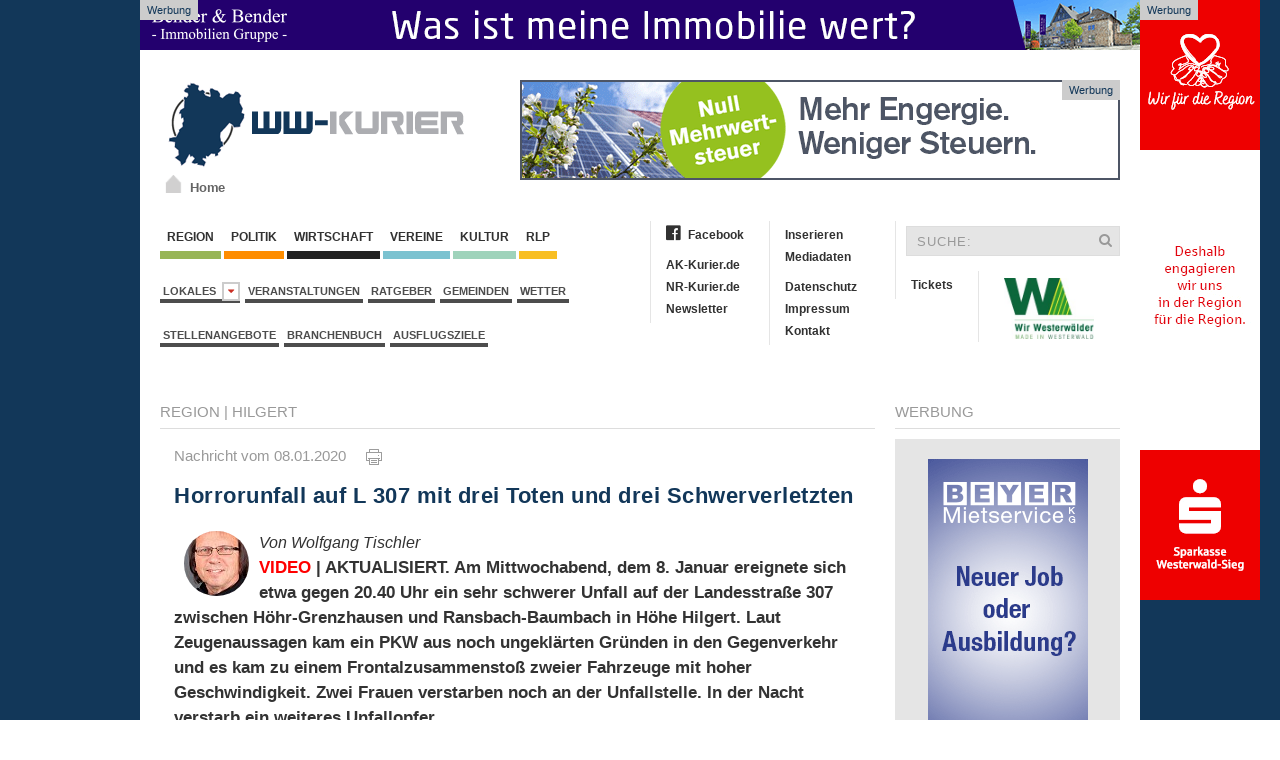

--- FILE ---
content_type: text/html; charset=iso-8859-1
request_url: https://www.ww-kurier.de/artikel/86545-horrorunfall-auf-l-307-mit-drei-toten-und-drei-schwerverletzten%3E
body_size: 13735
content:

<!DOCTYPE html>
<html>
<head>
	<base href="https://www.ww-kurier.de/">

<link rel="canonical" href="https://www.ww-kurier.de/artikel/86545-horrorunfall-auf-l-307-mit-drei-toten-und-drei-schwerverletzten">

<meta property="og:url" content="https://www.ww-kurier.de/artikel/86545-horrorunfall-auf-l-307-mit-drei-toten-und-drei-schwerverletzten" />	

<meta property="article:publisher" content="https://www.facebook.com/wwkurier"/>

<meta name="twitter:card" content="summary">
<meta name="twitter:site" content="@wwkurier">
<meta name="twitter:creator" content="@wwkurier">
<meta name="twitter:domain" content="www.ww-kurier.de">
		



	
	<link title="WW-Kurier" rel="SHORTCUT ICON" href="favicon.ico">
	<meta charset="iso-8859-1">
<meta name="description" content="AKTUALISIERT. Am Mittwochabend, dem 8. Januar ereignete sich etwa gegen 20.40 Uhr ein sehr schwerer Unfall auf der Landesstra&szlig;e 307 zwischen H&ouml;hr-Grenzhausen und Ransbach-Baumbach in H&ouml;he Hilgert. Laut Zeugenaussagen kam ein PKW aus noch ungekl&auml;rten Gr&uuml;nden in den Gegenverkehr und es kam zu einem Frontalzusammensto&szlig; zweier Fahrzeuge mit hoher Geschwindigkeit. Zwei Frauen verstarben noch an der Unfallstelle. In der Nacht verstarb ein weiteres Unfallopfer.">
	<meta name="keywords" content="Westerwaldkreis, WW Kurier, Internetzeitung, News, Region, Nachrichten, Aktuell">
	<meta name="Content-Language" content="de">
	<meta name="publisher" content="RS-RegioMediaServices Ltd. & Co. KG">
	<meta name="copyright" content="RS-RegioMediaServices Ltd. & Co. KG">
	<meta name="robots" content="index,follow">
	<meta name="robots" content="max-snippet:-1, max-image-preview:large, max-video-preview:-1">
	<title>Horrorunfall auf L 307 mit drei Toten und drei Schwerverletzten | WW-Kurier.de</title>
	<meta property="og:title" content="Horrorunfall auf L 307 mit drei Toten und drei Schwerverletzten"/>
	<meta property="og:description" content="AKTUALISIERT. Am Mittwochabend, dem 8. Januar ereignete sich etwa gegen 20.40 Uhr ein sehr schwerer Unfall auf der Landesstra&szlig;e 307 zwischen H&ouml;hr-Grenzhausen und Ransbach-Baumbach in H&ouml;he Hilgert. Laut Zeugenaussagen kam ein PKW aus noch ungekl&auml;rten Gr&uuml;nden in den Gegenverkehr und es kam zu einem Frontalzusammensto&szlig; zweier Fahrzeuge mit hoher Geschwindigkeit. Zwei Frauen verstarben noch an der Unfallstelle. In der Nacht verstarb ein weiteres Unfallopfer."/>
	<meta property="article:published_time" content="2020-01-08T22:49:21+01:00"/>
	<meta property="article:modified_time" content="2020-01-09T07:33:50+01:00"/>	
	<meta property="og:type" content="article"/>
        <meta property="fb:app_id" content="116757981691536"/>
	
<meta name="twitter:title" content="Horrorunfall auf L 307 mit drei Toten und drei Schwerverletzten"/>
<meta name="twitter:description" content="AKTUALISIERT. Am Mittwochabend, dem 8. Januar ereignete sich etwa gegen 20.40 Uhr ein sehr schwerer Unfall auf der Landesstra&szlig;e 307 zwischen H&ouml;hr-Grenzhausen und Ransbach-Baumbach in H&ouml;he Hilgert. Laut Zeugenaussagen kam ein PKW aus noch ungekl&auml;rten Gr&uuml;nden in den Gegenverkehr und es kam zu einem Frontalzusammensto&szlig; zweier Fahrzeuge mit hoher Geschwindigkeit. Zwei Frauen verstarben noch an der Unfallstelle. In der Nacht verstarb ein weiteres Unfallopfer."/>

	
<meta property="og:image" content="https://www.ak-kurier.de/akkurier/www/upload/unfDSC05528.JPG"/>
<meta property="og:image:width" content="850"/>
<meta property="og:image:height" content="478"/>
<meta name="twitter:image" content="https://www.ak-kurier.de/akkurier/www/upload/unfDSC05528.JPG" />
<link rel="preload" as="image" href="https://www.ak-kurier.de/akkurier/www/thumb/thumb_359/unfDSC05528.JPG">


		<link href="css/screen.css" media="screen, projection" rel="stylesheet" type="text/css" />
		<script src="js/jquery-2.1.4.min.js" async></script>
		<script src="js/uikit.min.js" async></script>
		<script src="js/lazysizes.min.js" async></script>
		<script language="JavaScript" type="text/javascript" src="js/akkurier.js" async></script>
		<link href="css/font-awesome.css" rel="stylesheet" >

	<link rel="alternate" type="application/rss+xml" title="RSS" href="https://www.ww-kurier.de/rss.php"> 
	<script language="JavaScript">

	var aryPictures = new Array();



	
				var aryImgTmp = new Image(); aryImgTmp.src = "https://www.ak-kurier.de/akkurier/www/upload/wbfruehbhag14126v2.gif";

				aryPictures[0] = new Array(aryImgTmp, "inc/inc_link.php?id=1654", 12000);

				
				var aryImgTmp = new Image(); aryImgTmp.src = "https://www.ak-kurier.de/akkurier/www/upload/mankbanner31221.jpg";

				aryPictures[1] = new Array(aryImgTmp, "inc/inc_link.php?id=2126", 15000);

				
				var aryImgTmp = new Image(); aryImgTmp.src = "https://www.ak-kurier.de/akkurier/www/upload/bhbanner8126.gif";

				aryPictures[2] = new Array(aryImgTmp, "inc/inc_link.php?id=2657", 12000);

				
				var aryImgTmp = new Image(); aryImgTmp.src = "https://www.ak-kurier.de/akkurier/www/upload/spkwws11125bn.gif";

				aryPictures[3] = new Array(aryImgTmp, "inc/inc_link.php?id=1063", 12000);

				
				var aryImgTmp = new Image(); aryImgTmp.src = "https://www.ak-kurier.de/akkurier/www/upload/bannerhbb231025.jpg";

				aryPictures[4] = new Array(aryImgTmp, "inc/inc_link.php?id=2948", 14000);

				


	intNmb = -1;

	var bolOpera = false;

	if (navigator.userAgent.indexOf('Opera') != -1)

		bolOpera = true;

		

	function RotateAd()

	{

		

  		intNmb = intNmb+1;

		if (intNmb == aryPictures.length)

  		{

   			intNmb = 0;

  		}

		document.images.banner.src=aryPictures[intNmb][0].src;

		if (aryPictures.length > 1)

			window.setTimeout("RotateAd()",aryPictures[intNmb][2]);

 	}

	

	function OpenAd()

	{

		if (document.images)

	    	top.location.href = aryPictures[intNmb][1];

	}

</script>

    

	<script language="JavaScript">

	var arySky = new Array();



	
				var arySkyTmp = new Image(); arySkyTmp.src = "https://www.ak-kurier.de/akkurier/www/upload/bhbejsky7225.gif";

				arySky[0] = new Array(arySkyTmp, "inc/inc_link.php?id=1567", 8000);

				
				var arySkyTmp = new Image(); arySkyTmp.src = "https://www.ak-kurier.de/akkurier/www/upload/spkwws11125sky.gif";

				arySky[1] = new Array(arySkyTmp, "inc/inc_link.php?id=3216", 10000);

				


	intNmb = -1;

	var bolOpera = false;

	if (navigator.userAgent.indexOf('Opera') != -1)

		bolOpera = true;

		

	function RotateSky()

	{

		

  		intNmb2 = intNmb+1;

		if (intNmb2 == arySky.length)

  		{

   			intNmb2 = 0;

  		}

		document.images.sky.src=arySky[intNmb2][0].src;

		if (arySky.length > 1)

			window.setTimeout("RotateSky()",arySky[intNmb2][2]);

 	}

	

	function OpenSky()

	{

		if (document.images)

	    	top.location.href = arySky[intNmb2][1];

	}

</script>

		  




<script async class="cmplazyload" data-cmp-vendor="s26" data-cmp-src="https://www.googletagmanager.com/gtag/js?id=UA-10479221-3"></script>
<script>
  window.dataLayer = window.dataLayer || [];
  function gtag(){dataLayer.push(arguments);}
  gtag('js', new Date());

  gtag('config', 'UA-10479221-3', {
	'linker': {
		 'domains': ['www.ak-kurier.de', 'www.ww-kurier.de', 'www.nr-kurier.de']
  },
	'custom_map': {
		'dimension1': 'portal',
		'dimension2': 'rubrik',
		'dimension3': 'lokalausgabe',
		'dimension4': 'ort',
		'dimension5': 'thema',
		'dimension6': 'typ',
		'dimension7': 'vgwort'
  },
  'page_title' : 'Horrorunfall auf L 307 mit drei Toten und drei Schwerverletzten',
  'page_path': '/artikel/86545-horrorunfall-auf-l-307-mit-drei-toten-und-drei-schwerverletzten%3E',
  'dimension1': 'WW-Kurier',
  'dimension2': 'Region',
  'dimension3': 'Verbandsgemeinde Höhr-Grenzhausen',
  'dimension4': 'Hilgert',
  'dimension5': 'Blaulicht, ',
  'dimension6': 'Artikel',
  'dimension7': 'ac690091d68d45e3b2e1bfcec86c34c0' 
  }
  );
</script>

<script type="text/plain" class="cmplazyload" data-cmp-vendor="s26">

  var _gaq = _gaq || [];
  _gaq.push(['_setAccount', 'UA-10479221-2']);
  _gaq.push(['_setDomainName', 'ww-kurier.de']);
  _gaq.push(['_setAllowLinker', true]);
  _gaq.push(['_gat._anonymizeIp']);  
  _gaq.push(['_trackPageview']);

  (function() {
    var ga = document.createElement('script'); ga.type = 'text/javascript'; ga.async = true;
    ga.src = ('https:' == document.location.protocol ? 'https://ssl' : 'http://www') + '.google-analytics.com/ga.js';
    var s = document.getElementsByTagName('script')[0]; s.parentNode.insertBefore(ga, s);
  })();

</script>


<script type="text/plain" class="cmplazyload" data-cmp-vendor="s98" data-cmp-ab="1" async defer>
  window._taboola = window._taboola || [];
  _taboola.push({article:'auto'});
  !function (e, f, u, i) {
    if (!document.getElementById(i)){
      e.async = 1;
      e.src = u;
      e.id = i;
      f.parentNode.insertBefore(e, f);
    }
  }(document.createElement('script'),
  document.getElementsByTagName('script')[0],
  '//cdn.taboola.com/libtrc/mvvmedienverlagwesterwald-sieg/loader.js',
  'tb_loader_script');
  if(window.performance && typeof window.performance.mark == 'function')
    {window.performance.mark('tbl_ic');}
</script> 


<script type="text/plain" class="cmplazyload" data-cmp-vendor="371" data-cmp-ab="1" async defer>
(function() {
var s = document.createElement('script');
s.type = 'text/javascript';
s.async = true;
s.src = 'https://d.nativendo.de/cds/delivery/init';
var sc = document.getElementsByTagName('script')[0];
sc.parentNode.insertBefore(s, sc);
})();
</script>



</head>

	
<body onLoad="RotateAd();RotateSky();">
		
<script>if(!"gdprAppliesGlobally" in window){window.gdprAppliesGlobally=true}if(!("cmp_id" in window)||window.cmp_id<1){window.cmp_id=0}if(!("cmp_cdid" in window)){window.cmp_cdid="e3c9bcc607d9"}if(!("cmp_params" in window)){window.cmp_params=""}if(!("cmp_host" in window)){window.cmp_host="c.delivery.consentmanager.net"}if(!("cmp_cdn" in window)){window.cmp_cdn="cdn.consentmanager.net"}if(!("cmp_proto" in window)){window.cmp_proto="https:"}if(!("cmp_codesrc" in window)){window.cmp_codesrc="1"}window.cmp_getsupportedLangs=function(){var b=["DE","EN","FR","IT","NO","DA","FI","ES","PT","RO","BG","ET","EL","GA","HR","LV","LT","MT","NL","PL","SV","SK","SL","CS","HU","RU","SR","ZH","TR","UK","AR","BS"];if("cmp_customlanguages" in window){for(var a=0;a<window.cmp_customlanguages.length;a++){b.push(window.cmp_customlanguages[a].l.toUpperCase())}}return b};window.cmp_getRTLLangs=function(){var a=["AR"];if("cmp_customlanguages" in window){for(var b=0;b<window.cmp_customlanguages.length;b++){if("r" in window.cmp_customlanguages[b]&&window.cmp_customlanguages[b].r){a.push(window.cmp_customlanguages[b].l)}}}return a};window.cmp_getlang=function(j){if(typeof(j)!="boolean"){j=true}if(j&&typeof(cmp_getlang.usedlang)=="string"&&cmp_getlang.usedlang!==""){return cmp_getlang.usedlang}var g=window.cmp_getsupportedLangs();var c=[];var f=location.hash;var e=location.search;var a="languages" in navigator?navigator.languages:[];if(f.indexOf("cmplang=")!=-1){c.push(f.substr(f.indexOf("cmplang=")+8,2).toUpperCase())}else{if(e.indexOf("cmplang=")!=-1){c.push(e.substr(e.indexOf("cmplang=")+8,2).toUpperCase())}else{if("cmp_setlang" in window&&window.cmp_setlang!=""){c.push(window.cmp_setlang.toUpperCase())}else{if(a.length>0){for(var d=0;d<a.length;d++){c.push(a[d])}}}}}if("language" in navigator){c.push(navigator.language)}if("userLanguage" in navigator){c.push(navigator.userLanguage)}var h="";for(var d=0;d<c.length;d++){var b=c[d].toUpperCase();if(g.indexOf(b)!=-1){h=b;break}if(b.indexOf("-")!=-1){b=b.substr(0,2)}if(g.indexOf(b)!=-1){h=b;break}}if(h==""&&typeof(cmp_getlang.defaultlang)=="string"&&cmp_getlang.defaultlang!==""){return cmp_getlang.defaultlang}else{if(h==""){h="EN"}}h=h.toUpperCase();return h};(function(){var y=document;var z=y.getElementsByTagName;var j=window;var r="";var b="_en";if("cmp_getlang" in j){r=j.cmp_getlang().toLowerCase();if("cmp_customlanguages" in j){var g=j.cmp_customlanguages;for(var u=0;u<g.length;u++){if(g[u].l.toUpperCase()==r){r="en";break}}}b="_"+r}function A(e,D){e+="=";var d="";var m=e.length;var i=location;var E=i.hash;var w=i.search;var s=E.indexOf(e);var C=w.indexOf(e);if(s!=-1){d=E.substring(s+m,9999)}else{if(C!=-1){d=w.substring(C+m,9999)}else{return D}}var B=d.indexOf("&");if(B!=-1){d=d.substring(0,B)}return d}var n=("cmp_proto" in j)?j.cmp_proto:"https:";if(n!="http:"&&n!="https:"){n="https:"}var h=("cmp_ref" in j)?j.cmp_ref:location.href;var k=y.createElement("script");k.setAttribute("data-cmp-ab","1");var c=A("cmpdesign","cmp_design" in j?j.cmp_design:"");var f=A("cmpregulationkey","cmp_regulationkey" in j?j.cmp_regulationkey:"");var v=A("cmpgppkey","cmp_gppkey" in j?j.cmp_gppkey:"");var p=A("cmpatt","cmp_att" in j?j.cmp_att:"");k.src=n+"//"+j.cmp_host+"/delivery/cmp.php?"+("cmp_id" in j&&j.cmp_id>0?"id="+j.cmp_id:"")+("cmp_cdid" in j?"&cdid="+j.cmp_cdid:"")+"&h="+encodeURIComponent(h)+(c!=""?"&cmpdesign="+encodeURIComponent(c):"")+(f!=""?"&cmpregulationkey="+encodeURIComponent(f):"")+(v!=""?"&cmpgppkey="+encodeURIComponent(v):"")+(p!=""?"&cmpatt="+encodeURIComponent(p):"")+("cmp_params" in j?"&"+j.cmp_params:"")+(y.cookie.length>0?"&__cmpfcc=1":"")+"&l="+r.toLowerCase()+"&o="+(new Date()).getTime();k.type="text/javascript";k.async=true;if(y.currentScript&&y.currentScript.parentElement){y.currentScript.parentElement.appendChild(k)}else{if(y.body){y.body.appendChild(k)}else{var q=["body","div","span","script","head"];for(var u=0;u<q.length;u++){var x=z(q[u]);if(x.length>0){x[0].appendChild(k);break}}}}var o="js";var t=A("cmpdebugunminimized","cmpdebugunminimized" in j?j.cmpdebugunminimized:0)>0?"":".min";var a=A("cmpdebugcoverage","cmp_debugcoverage" in j?j.cmp_debugcoverage:"");if(a=="1"){o="instrumented";t=""}var k=y.createElement("script");k.src=n+"//"+j.cmp_cdn+"/delivery/"+o+"/cmp"+b+t+".js";k.type="text/javascript";k.setAttribute("data-cmp-ab","1");k.async=true;if(y.currentScript&&y.currentScript.parentElement){y.currentScript.parentElement.appendChild(k)}else{if(y.body){y.body.appendChild(k)}else{var x=z("body");if(x.length==0){x=z("div")}if(x.length==0){x=z("span")}if(x.length==0){x=z("ins")}if(x.length==0){x=z("script")}if(x.length==0){x=z("head")}if(x.length>0){x[0].appendChild(k)}}}})();window.cmp_addFrame=function(b){if(!window.frames[b]){if(document.body){var a=document.createElement("iframe");a.style.cssText="display:none";if("cmp_cdn" in window&&"cmp_ultrablocking" in window&&window.cmp_ultrablocking>0){a.src="//"+window.cmp_cdn+"/delivery/empty.html"}a.name=b;a.setAttribute("title","Intentionally hidden, please ignore");a.setAttribute("role","none");a.setAttribute("tabindex","-1");document.body.appendChild(a)}else{window.setTimeout(window.cmp_addFrame,10,b)}}};window.cmp_rc=function(h){var b=document.cookie;var f="";var d=0;while(b!=""&&d<100){d++;while(b.substr(0,1)==" "){b=b.substr(1,b.length)}var g=b.substring(0,b.indexOf("="));if(b.indexOf(";")!=-1){var c=b.substring(b.indexOf("=")+1,b.indexOf(";"))}else{var c=b.substr(b.indexOf("=")+1,b.length)}if(h==g){f=c}var e=b.indexOf(";")+1;if(e==0){e=b.length}b=b.substring(e,b.length)}return(f)};window.cmp_stub=function(){var a=arguments;__cmp.a=__cmp.a||[];if(!a.length){return __cmp.a}else{if(a[0]==="ping"){if(a[1]===2){a[2]({gdprApplies:gdprAppliesGlobally,cmpLoaded:false,cmpStatus:"stub",displayStatus:"hidden",apiVersion:"2.2",cmpId:31},true)}else{a[2](false,true)}}else{if(a[0]==="getUSPData"){a[2]({version:1,uspString:window.cmp_rc("")},true)}else{if(a[0]==="getTCData"){__cmp.a.push([].slice.apply(a))}else{if(a[0]==="addEventListener"||a[0]==="removeEventListener"){__cmp.a.push([].slice.apply(a))}else{if(a.length==4&&a[3]===false){a[2]({},false)}else{__cmp.a.push([].slice.apply(a))}}}}}}};window.cmp_gpp_ping=function(){return{gppVersion:"1.1",cmpStatus:"stub",cmpDisplayStatus:"hidden",signalStatus:"no ready",supportedAPIs:["5:tcfcav1","7:usnat","8:usca","9:usva","10:usco","11:usut","12:usct"],cmpId:31,sectionList:[],applicableSections:[0],gppString:"",parsedSections:{}}};window.cmp_gppstub=function(){var c=arguments;__gpp.q=__gpp.q||[];if(!c.length){return __gpp.q}var h=c[0];var g=c.length>1?c[1]:null;var f=c.length>2?c[2]:null;var a=null;var j=false;if(h==="ping"){a=window.cmp_gpp_ping();j=true}else{if(h==="addEventListener"){__gpp.e=__gpp.e||[];if(!("lastId" in __gpp)){__gpp.lastId=0}__gpp.lastId++;var d=__gpp.lastId;__gpp.e.push({id:d,callback:g});a={eventName:"listenerRegistered",listenerId:d,data:true,pingData:window.cmp_gpp_ping()};j=true}else{if(h==="removeEventListener"){__gpp.e=__gpp.e||[];a=false;for(var e=0;e<__gpp.e.length;e++){if(__gpp.e[e].id==f){__gpp.e[e].splice(e,1);a=true;break}}j=true}else{__gpp.q.push([].slice.apply(c))}}}if(a!==null&&typeof(g)==="function"){g(a,j)}};window.cmp_msghandler=function(d){var a=typeof d.data==="string";try{var c=a?JSON.parse(d.data):d.data}catch(f){var c=null}if(typeof(c)==="object"&&c!==null&&"__cmpCall" in c){var b=c.__cmpCall;window.__cmp(b.command,b.parameter,function(h,g){var e={__cmpReturn:{returnValue:h,success:g,callId:b.callId}};d.source.postMessage(a?JSON.stringify(e):e,"*")})}if(typeof(c)==="object"&&c!==null&&"__uspapiCall" in c){var b=c.__uspapiCall;window.__uspapi(b.command,b.version,function(h,g){var e={__uspapiReturn:{returnValue:h,success:g,callId:b.callId}};d.source.postMessage(a?JSON.stringify(e):e,"*")})}if(typeof(c)==="object"&&c!==null&&"__tcfapiCall" in c){var b=c.__tcfapiCall;window.__tcfapi(b.command,b.version,function(h,g){var e={__tcfapiReturn:{returnValue:h,success:g,callId:b.callId}};d.source.postMessage(a?JSON.stringify(e):e,"*")},b.parameter)}if(typeof(c)==="object"&&c!==null&&"__gppCall" in c){var b=c.__gppCall;window.__gpp(b.command,function(h,g){var e={__gppReturn:{returnValue:h,success:g,callId:b.callId}};d.source.postMessage(a?JSON.stringify(e):e,"*")},"parameter" in b?b.parameter:null,"version" in b?b.version:1)}};window.cmp_setStub=function(a){if(!(a in window)||(typeof(window[a])!=="function"&&typeof(window[a])!=="object"&&(typeof(window[a])==="undefined"||window[a]!==null))){window[a]=window.cmp_stub;window[a].msgHandler=window.cmp_msghandler;window.addEventListener("message",window.cmp_msghandler,false)}};window.cmp_setGppStub=function(a){if(!(a in window)||(typeof(window[a])!=="function"&&typeof(window[a])!=="object"&&(typeof(window[a])==="undefined"||window[a]!==null))){window[a]=window.cmp_gppstub;window[a].msgHandler=window.cmp_msghandler;window.addEventListener("message",window.cmp_msghandler,false)}};window.cmp_addFrame("__cmpLocator");if(!("cmp_disableusp" in window)||!window.cmp_disableusp){window.cmp_addFrame("__uspapiLocator")}if(!("cmp_disabletcf" in window)||!window.cmp_disabletcf){window.cmp_addFrame("__tcfapiLocator")}if(!("cmp_disablegpp" in window)||!window.cmp_disablegpp){window.cmp_addFrame("__gppLocator")}window.cmp_setStub("__cmp");if(!("cmp_disabletcf" in window)||!window.cmp_disabletcf){window.cmp_setStub("__tcfapi")}if(!("cmp_disableusp" in window)||!window.cmp_disableusp){window.cmp_setStub("__uspapi")}if(!("cmp_disablegpp" in window)||!window.cmp_disablegpp){window.cmp_setGppStub("__gpp")};</script>

    <aside class="ads-block-top">
        <a href="https://bender-immobilien.de/verkaufen/immobilie-bewerten/" target="_blank">
            <img src="https://www.ww-kurier.de/images/benderheader2019.gif" width="1000" height="50" alt="Bender Immobilien">
        </a>
        <p>Werbung</p>
    </aside>

		
    <aside class="ads-block-top-right">
        <div clarr=""></div>
	<a href="JavaScript:OpenSky();" onClick="if (!bolOpera) { this.href=arySky[intNmb2][1]; this.target='_new'; }"><img src="img/pixel_trans.gif"  width="120" height="600" name="sky" border="0"></a>
        <p>Werbung</p>
    </aside>
    <!-- .adblock-top-right -->
	
    	<div class="uk-container">
			<header class="hd-container">
				<div class="uk-grid">
					<div class="uk-width-1-3">
						<div class="hd-logo uk-hidden-small" >
                            <a href="index.php">
		                	     <img width="300" height="89" src="img/logo.png" alt="WW Kurier">
		                   </a>
                            <a id="homeicon" href="index.php"><p>Home</p></a>
                        </div>
	                </div>
	                <div class="uk-width-2-3">
	                	<div class="hd-banner">
                            <a href="JavaScript:OpenAd();" onClick="if (!bolOpera) { this.href=aryPictures[intNmb][1]; this.target='_new'; }"><img src="img/pixel_trans.gif" name="banner" border="0"></a>
                            <p>Werbung</p>
                        </div>
	                </div>
				</div>
			</header><!-- .hd-container -->
			
			<div class="uk-grid top-container">
            <div class="uk-width-1-2">
                <nav class="uk-navbar margin-navbar-bottom">
                    <ul class="uk-clearfix uk-navbar-nav uk-dropdown-navbar">
		                    <li><a class="navbar-culture" href="1-region.html">&nbsp;Region&nbsp;</a></li>
		                    <li><a class="navbar-region" href="66-politik.html">&nbsp;Politik&nbsp;</a></li>
		                    <li><a class="navbar-wirtschaft" href="5-wirtschaft.html">&nbsp;Wirtschaft&nbsp;</a></li>
				  			<li><a class="navbar-local" href="2-vereine.html">&nbsp;Vereine&nbsp;</a></li>
		                    <li><a class="navbar-events" href="3-kultur.html">&nbsp;Kultur&nbsp;</a></li>
							<li><a class="navbar-rlp" href="73-rheinland-pfalz.html">&nbsp;RLP&nbsp;</a></li>
		                </ul><!-- .uk-subnav -->

		                <ul class="uk-clearfix uk-subnav">
						<li class="uk-parent" data-uk-dropdown="{mode:'click'}" aria-haspopup="true" aria-expanded="false">
                            <a class="navbar-news" href="#">Lokales&nbsp;&nbsp;<i class="uk-icon-caret-down"></i></a>
                            <div class="uk-dropdown uk-dropdown-navbar">
                                <ul class="uk-nav uk-nav-navbar">
                                    <li class="uk-nav-header">Verbandsgemeinden</li>
                                    <li class="uk-nav-divider"></li>
						
								  											<li><a href="lokalausgabe/6-bad-marienberg">Bad Marienberg</a></li>
																						<li><a href="lokalausgabe/12-hachenburg">Hachenburg</a></li>
																						<li><a href="lokalausgabe/14-hoehr-grenzhausen">Höhr-Grenzhausen</a></li>
																						<li><a href="lokalausgabe/17-montabaur">Montabaur</a></li>
																						<li><a href="lokalausgabe/19-ransbach-baumbach">Ransbach-Baumbach</a></li>
																						<li><a href="lokalausgabe/21-rennerod">Rennerod</a></li>
																						<li><a href="lokalausgabe/22-selters">Selters</a></li>
																						<li><a href="lokalausgabe/25-wallmerod">Wallmerod</a></li>
																						<li><a href="lokalausgabe/26-westerburg">Westerburg</a></li>
																						<li><a href="lokalausgabe/27-wirges">Wirges</a></li>
																		
						
                                            </ul>
                                        </div>
                            </li>
			            	<li><a href="thema/veranstaltungen">Veranstaltungen</a></li>
							<li><a href="74-ratgeber.html">Ratgeber</a></li>
							<li><a href="45-gemeinden.html">Gemeinden</a></li>
							<li><a href="40-wetter.html">Wetter</a></li>
						
						</ul><!-- .uk-subnav -->
						
												
						<ul class="uk-clearfix uk-subnav">
							<li><a href="stellenangebote.php">Stellenangebote</a></li>
							<li><a href="branchenbuch.php">Branchenbuch</a></li>
          				    <li><a href="thema/ausflugsziele">Ausflugsziele</a></li>
						</ul><!-- .uk-subnav -->
						
						
		            </nav><!-- .uk-navbar -->
				</div>
				<div class="uk-width-1-2">
					<div class="uk-grid">
						<div class="uk-width-1-2">
							<ul class="uk-nav second-navbar">
							    <li><a href="http://www.facebook.com/wwkurier" target="_blank"><i class="fa fa-facebook-official"></i>Facebook</a></li>
							    <li class="uk-disabled"><a href="#"></a></li>
							    <li><a href="http://www.ak-kurier.de" target="_blank">AK-Kurier.de</a></li>
							    <li><a href="http://www.nr-kurier.de" target="_blank">NR-Kurier.de</a></li>
                                                            <li><a href="61-newsletter.html">Newsletter</a></li>
							</ul><!-- .uk-nav -->
							<ul class="uk-nav second-navbar">
							    <li><a href="69-inserieren.html">Inserieren</a></li>
							    <li><a href="http://www.ak-kurier.de/akkurier/www/Mediadaten.pdf" target="_blank">Mediadaten</a></li>
							    <li class="uk-disabled"><a href="#"></a></li>
							    <li><a href="70-datenschutz.html">Datenschutz</a></li>
							    <li><a href="25-impressum.html">Impressum</a></li>
                                                            <li><a href="26-kontakt.html">Kontakt</a></li>
							</ul><!-- .uk-nav -->
						</div><!-- .uk-width-1-2 -->
						<div class="uk-width-1-2">
							<form class="uk-form searchbar" method="post" action="index.php?nav=21">
								<div class="uk-form-icon">
								    <input type="hidden"name="formarea" value="quicksearch">
								    <input type="text" name="key" placeholder="SUCHE:">
								    <i class="uk-icon-search"></i>
								</div>
							</form>
                            <ul class="uk-nav second-navbar">
                                <li><a target="_blank" href="https://kuriere.reservix.de/">Tickets</a></li>
							</ul><!-- .uk-nav -->
							<ul class="uk-nav second-navbar">
							    <li>
									<a href="https://www.ww-kurier.de/artikel/95701-kuriere-bekommen-heimatsiegel--made-in-westerwald--verliehen"><img src="https://www.ak-kurier.de/akkurier/www/img/Logo-Made-in-Westerwald.jpg" hspace="10" align="right" width="90" border="0"></a>
							    </li>
							</ul>
						</div><!-- .uk-width-1-2 -->
					</div><!-- .uk-grid -->
				</div>
			</div>			
            
            <div class="uk-grid" data-uk-grid-margin="">
                
								

            <div class="uk-width-3-4">
                <article class="uk-article">
		    <div class="uk-grid">
                        <div class="uk-width-1-1">
                            <div>
                                <p class="rubric-headings"><a href="1-region.html">Region</a>
																  | <a href="gemeinden/18332-hilgert">Hilgert</a>
												

								
								</p>
                                <hr class="rubric-line">
																
										
                            </div>
                        
                            <div class="article-detail">
                                <p class="rubric-datestamp">Nachricht vom 08.01.2020 &nbsp;&nbsp;&nbsp; <a href="newsprint.php?nid=86545" target="_new"><img src="img/print.gif" border="0" title="Artikel drucken"></a></p>



									
				<h1 class="rubric-headline-primary">Horrorunfall auf L 307 mit drei Toten und drei Schwerverletzten</h1>
				
				
					<p class="rubric-textblock">	
												<img class="autorenbild" src="https://www.ak-kurier.de/akkurier/www/images/Autor_Wolfgang_Tischler.jpg" align="left" vspace="0" hspace="10"> 
							
										
											<i>Von Wolfgang Tischler</i>
											
							
					</p>

								
				<p class="sdescript">
				<strong><font color=red>VIDEO</font></strong> | 				AKTUALISIERT. Am Mittwochabend, dem 8. Januar ereignete sich etwa gegen 20.40 Uhr ein sehr schwerer Unfall auf der Landesstraße 307 zwischen Höhr-Grenzhausen und Ransbach-Baumbach in Höhe Hilgert. Laut Zeugenaussagen kam ein PKW aus noch ungeklärten Gründen in den Gegenverkehr und es kam zu einem Frontalzusammenstoß zweier Fahrzeuge mit hoher Geschwindigkeit. Zwei Frauen verstarben noch an der Unfallstelle. In der Nacht verstarb ein weiteres Unfallopfer.</p>
				<figure class="uk-thumbnail-left">
									
													<a href="javascript:newWindow('https://www.ak-kurier.de/akkurier/www/newspictures.php?idn=86545&pic=0','np',700,700,'yes');">
																		<img class="lazy" data-src="https://www.ak-kurier.de/akkurier/www/upload/unfDSC05528.JPG" alt="">
																		</a>
									                                    <figcaption class="uk-thumbnail-caption">Fotos und Video: RS Media</figcaption>
                                </figure>				
				
								
							
						
									
								
				<p class="rubric-textblock">Hilgert. Die Polizei meldet in einer Presseerstinformation, dass es auf der L 307 zu dem Unfall kam und es hierbei zwei Tote und vier schwer verletzte Personen gegeben hat. Vor Ort haben Zeugen gesagt, dass ein PKW in den Gegenverkehr gekommen sei und dort mit einem entgegenkommenden PKW frontal kollidierte. Beide Fahrzeuge sollen eine hohe Geschwindigkeit gehabt haben. Gründe für den Unfall sind noch völlig unklar. Eine Geschwindigkeitsbeschränkung besteht in diesem Bereich nach unserer Kenntnis nicht. Die Fahrbahn war zum Unfallzeitpunkt feucht. <br><br>
Ein PKW der Marke VW war mit vier Personen besetzt. Hier haben zwei Personen den Unfall nicht überlebt. Sie verstarben noch an der Unfallstelle. Der Fahrer war laut Feuerwehr schwerst eingeklemmt und musste wie alle Personen dieses stark deformierten Fahrzeuges mit schwerem Gerät von der Feuerwehr befreit werden. Im zweiten beteiligten Fahrzeug, einen Mercedes, waren nach unseren ersten Informationen zwei Personen. Sie waren nicht eingeklemmt, aber auch schwer verletzt. 					</p><br><br>
					<div id="nativendo-inread"></div>
					<p class="rubric-textblock">
					
Im Einsatz waren die Feuerwehren der Umgebung zur Rettung, Bergung, Sicherstellung des Brandschutzes und Ausleuchtung der Unfallstelle. Mehrere Rettungswagen, die SEG Westerwald und Notärzte, sowie die Polizei waren vor Ort. Die L 307 war bis 0.24 Uhr voll gesperrt. Ein Gutachter ist mit der Rekonstruktion des Unfalls beauftragt. <br><br>
<b>Die Polizei teilte nach Beendigung der Unfallaufnahme ergänzend mit:</b><br />
Der 23-jährige Fahrer eines PKW VW Bora befuhr die L307 aus Richtung Hilgert in Fahrtrichtung Höhr-Grenzhausen. In Höhe der Einmündung zum Industriegebiet kam er aus bisher nicht geklärten Gründen mit seinem PKW in den Gegenverkehr und kollidierte mit einem entgegenkommenden PKW Mercedes ML 230. Am Morgen erklärte die Pressestelle der Polizei, dass eine dritte Person seinen Verletzungen erlegen ist.<br />
(woti)<br><br>
<br />
<b>Video von der Einsatzstelle</b><br><br>
<iframe width="560" height="315" data-cmp-vendor="s30" src="about:blank" class="cmplazyload" data-cmp-src="https://www.youtube.com/embed/LWZv9VC2-5U" frameborder="0" allowfullscreen></iframe><br><br>
<br />
</p>

			
							
			
				
				
								
				
				<hr class="rubric-line">			
				<p class="rubric-textblock">
								
				 Mehr dazu:&nbsp;&nbsp; 
									<a href="thema/blaulicht">Blaulicht</a>&nbsp;&nbsp;
									<br>
									
				

							
					Lokales:&nbsp;<a href="lokalausgabe/14-hoehr-grenzhausen">Höhr-Grenzhausen & Umgebung</a><br>
					
			   Feedback:&nbsp;<a href="https://easy-feedback.de/mitteilung/1781508/U2n2Hq/?CMSID=86545" target="_blank">Hinweise an die Redaktion</a>
			   
			   <br><br>

			   <div class="container-banner">
								
				<p class="rubric-headline-primary">WW-Kurier Newsletter: Immer bestens informiert</p>
				<p class="rubric-textblock">
				Täglich um 20 Uhr kostenlos die aktuellsten Nachrichten, Veranstaltungen und Stellenangebote der Region bequem ins Postfach.<br><br>
				</p>
				<style>
				* {box-sizing: border-box;}
				.cr-mail-responsive, .cr-mail-responsive * {box-sizing: unset;}
				.cr_site{margin:0;padding:75px 0 0 0;text-align:center;background-color:#eeeeee;}
				.cr_font{font-size: 14px;font-family: Arial;}
				.cr_page{width: 100% !important;max-width:640px}
				.cr_body{box-shadow: 0px 0px 14px 0px rgba(51,51,51,0.4);border-radius:8px;line-height:150%;font-family:Helvetica;font-size:12px;color:#333333;}
				.cr_body h2, .cr_header h2{font-size:22px;line-height:28px;margin:0 0 10px 0;}
				.cr_body h1, .cr_header h2{font-size:28px;margin-bottom:15px;padding:0;margin-top:0;}
				.wrapper, .cr_page{margin:0 auto 10px auto;text-align:left;}
				.cr_header{text-align:center;background: transparent !Important;}
				.cr_header img {max-width: 100%;}
				.cr_body label, .cr_body .label{float:none;clear:both;display:inline-block;width:auto;margin-top:8px;text-align:left;font-weight:bold;position:relative;}
				.cr_body .no-label{font-weight: normal;}
				.cr_body #editable_content{padding:20px;}
				.editable-content {padding:20px}
				.cr_button{display:inline-block;font-family:'Helvetica', Arial, sans-serif;width:auto;white-space:nowrap;height:36px;margin:5px 0;padding:0 22px;text-decoration:none;text-align:center;font-weight:bold;font-style:normal;font-size:16px;line-height:36px;cursor:pointer;border:0;-moz-border-radius:4px;border-radius:4px;-webkit-border-radius:4px;vertical-align:top;}
				.cr_button{background-color:#333;color:#ffffff;}
				.cr_button:hover,.cr_button-small:hover{opacity:0.7;filter:alpha(opacity=70);}
				.powered{padding:20px 0;width:560px;margin:0 auto;}
				.cr_ipe_item label{line-height:150%;font-size:16px;}
				.cr_ipe_item textarea{background: none repeat scroll 0 0 #ffffff;border-radius:3px;border: 1px solid #ccc;font-family: Helvetica;font-size: 16px;}
				.cr_ipe_item input{background: none repeat scroll 0 0 #ffffff;border-radius:3px;border: 1px solid #ccc;padding: 12px;font-family: Helvetica;font-size: 16px;}
				.cr_ipe_item select{background: none repeat scroll 0 0 #ffffff;border-radius:3px;border: 1px solid #ccc;padding: 12px !Important;display: block;margin: 0;padding: 5px;width: 100%;font-family: Helvetica;font-size: 16px;}
				.cr_ipe_item input.cr_ipe_radio, input.cr_ipe_checkbox{-moz-binding: none;-moz-box-sizing: border-box;background-color: -moz-field !important;border: 2px inset ThreeDFace !important;color: -moz-fieldtext !important;cursor: default;height: 13px;padding: 0 !important;width: 13px;}
				.cr_ipe_item input.cr_ipe_radio{-moz-appearance: radio;border-radius: 100% 100% 100% 100% !important;margin: 3px 3px 0 5px;}
				.cr_ipe_item{margin: 0px 10px; padding: 0px 10px;}
				.submit_container{text-align:center}
				.cr_ipe_item.inactive{display:none;}
				.imprint{font-size:0.8em;}
				.cr_captcha{padding-left:130px;}
				.cr_error{font-size:1.1em;padding:10px;}
				.clever_form_error{background-color:#f99; color:#000; border:1px solid #f22 !important}
				.clever_form_note {margin:26px 0 0 3px;position:absolute;display:inline; padding: 2px 4px; font-weight:bold;background-color:#f2ecb5; color:#000; font-size:12px !important;  }
				.cr_form-flex{display: flex;}
				.cr_form-flex>.cr_form-inputgroup{flex-grow:1;margin-right: 5px;}
				.cr_form-flex>.cr_form-inputgroup:last-child{margin-right: 0px;}
				.cr_form-flex input{width:100%;}

				.cr_site {background-color:#eee;}
				.cr_header {color:#000000;}
				.cr_body {background-color:#ffffff;font-size:12px;color:#000000;}
				.cr_hr {background-color:#ccc;}
				.cr_site a {color:#0084ff;}
				.imprint{color:#000;}
				</style>


				<style id="style">
				.cr_site {background-color:#ffffff;}
				.cr_body {color:#000000;background-color:#ffffff;}
				.cr_header {color:#000000;}
				.cr_hr {background-color:#ccc;}
				.cr_site a {color:#0084ff;}
				.imprint {color:#000000;}
				.cr_page {width:auto;}
				</style>




				<form class="layout_form cr_form cr_font" action="https://seu2.cleverreach.com/f/260515-327254/wcs/" method="post" target="_blank">
					<div class="cr_body cr_page cr_font formbox">
						<div class="non_sortable" style="text-align:left;">
							
						</div>
						
						<div class="editable_content" style="text-align:left;">
						<div id="7313786" rel="email" class="cr_form-component cr_form-component--email cr_ipe_item ui-sortable musthave" style="margin-bottom:px;">
					<div class="cr_form-inputgroup cr_form-inputgroup--typeemail">
						<label for="text7313786">E-Mail*</label>
						<input class="cr_form-input" type="email" id="text7313786" name="email" value="" placeholder="vorname.nachname@beispiel.de" style="width:100%;">
					</div>
				</div><div id="7313788" rel="button" class="cr_form-component cr_form-component--submit cr_ipe_item ui-sortable  submit_container">
					<button type="submit" class="cr_form-block cr_button">Kostenlos anmelden</button>
				</div>

						</div>
					</div>

					
				</form>											

				</div>
			
			</p>	
				
<img src="https://vg08.met.vgwort.de/na/ac690091d68d45e3b2e1bfcec86c34c0" width="1" height="1" alt="">
					
					
				

		
								
					<p class="rubric-textblock">

							<table border="0" width="100%" cellspacing="5" cellpadding="0" style="border:1px solid #000000;">
								<tr>
								<td width="100%" class="copy"><b>Alle Bilder</b> (für eine größere Ansicht klicken Sie bitte auf eines der Bilder):</td>
								</tr>
								<tr><td width='100%' class='copy' align='center'>									<a href="javascript:newWindow('https://www.ak-kurier.de/akkurier/www/newspictures.php?idn=86545&pic=0','np',700,700,'yes');">
									
																											<img class="lazy" data-src="https://www.ak-kurier.de/akkurier/www/upload/Thumb/unfDSC05528.JPG" width="150" border="1" alt="">
																		
									
									
									</a>&nbsp;
																		<a href="javascript:newWindow('https://www.ak-kurier.de/akkurier/www/newspictures.php?idn=86545&pic=1','np',700,700,'yes');">
									
																											<img class="lazy" data-src="https://www.ak-kurier.de/akkurier/www/upload/Thumb/unfDSC05542.JPG" width="150" border="1" alt="">
																		
									
									
									</a>&nbsp;
																		<a href="javascript:newWindow('https://www.ak-kurier.de/akkurier/www/newspictures.php?idn=86545&pic=2','np',700,700,'yes');">
									
																											<img class="lazy" data-src="https://www.ak-kurier.de/akkurier/www/upload/Thumb/unfDSC05540.JPG" width="150" border="1" alt="">
																		
									
									
									</a>&nbsp;
																		<a href="javascript:newWindow('https://www.ak-kurier.de/akkurier/www/newspictures.php?idn=86545&pic=3','np',700,700,'yes');">
									
																											<img class="lazy" data-src="https://www.ak-kurier.de/akkurier/www/upload/Thumb/unfDSC05522.JPG" width="150" border="1" alt="">
																		
									
									
									</a>&nbsp;
									</td></tr><tr><td width='100%' class='copy' align='center'>									<a href="javascript:newWindow('https://www.ak-kurier.de/akkurier/www/newspictures.php?idn=86545&pic=4','np',700,700,'yes');">
									
																											<img class="lazy" data-src="https://www.ak-kurier.de/akkurier/www/upload/Thumb/unfDSC05514.JPG" width="150" border="1" alt="">
																		
									
									
									</a>&nbsp;
																		<a href="javascript:newWindow('https://www.ak-kurier.de/akkurier/www/newspictures.php?idn=86545&pic=5','np',700,700,'yes');">
									
																											<img class="lazy" data-src="https://www.ak-kurier.de/akkurier/www/upload/Thumb/unfDSC05490.JPG" width="150" border="1" alt="">
																		
									
									
									</a>&nbsp;
																		<a href="javascript:newWindow('https://www.ak-kurier.de/akkurier/www/newspictures.php?idn=86545&pic=6','np',700,700,'yes');">
									
																											<img class="lazy" data-src="https://www.ak-kurier.de/akkurier/www/upload/Thumb/IMG-20200108-WA0009.jpg" width="150" border="1" alt="">
																		
									
									
									</a>&nbsp;
									</td></tr>								
								
							</table>

					</p>						
									
																	



			    </div>
			</div>
		    </div>
		</article>
				
<div id="taboola-below-article-thumbnails"></div>
<script type="text/plain" class="cmplazyload" data-cmp-vendor="s98" data-cmp-ab="1" async>
  window._taboola = window._taboola || [];
  _taboola.push({
    mode: 'alternating-thumbnails-a',
    container: 'taboola-below-article-thumbnails',
    placement: 'Below Article Thumbnails',
    target_type: 'mix'
  });
</script>

               <article class="uk-article">
				<div class="uk-grid">
                        <div class="uk-width-1-1">
                            <div>
                                <p class="rubric-headings">Anmeldung zum WW-Kurier Newsletter</p>
                                <hr class="rubric-line">
                            </div>
                        
                            <div class="article-detail">
                               					
				<p class="sdescript">Mit unserem kostenlosen Newsletter erhalten Sie täglich einen Überblick über die aktuellen Nachrichten aus dem Westerwaldkreis.	
				<br><br>» <a href="61-newsletter.html">zur Anmeldung</a></p>			
				
							</div>
						</div>
				</div>
				</article>						
										
				
				
		
<br>													

<br>
                <article class="uk-article">
                    <div class="uk-grid">
                        <div class="uk-width-1-2">
                            <div>
                                <p class="rubric-color-secondary">Aktuelle Artikel aus Region</p>
                                <hr class="rubric-line">
                            </div>
			    
												    
			    
			    
			    
                            <div class="kurzbblock">
                                <p class="rubric-headline-secondary"><a href="artikel/166370-faszinierende-eulen-und-historische-staedte--so-beginnt-das-jahr-im-buchfinkenland">Faszinierende Eulen und historische Städte: So beginnt das Jahr im Buchfinkenland</a></p>
                                <p>Der Westerwald-Verein Buchfinkenland startet das Jahr 2026 mit einem vielfältigen Programm. Von einer ...</p>
                            </div>
												    
			    
			    
			    
                            <div class="kurzbblock">
                                <p class="rubric-headline-secondary"><a href="artikel/166367-neue--ra-im-westerwald--diakonie-zusammenschluss-bringt-synergien">Neue Ära im Westerwald: Diakonie-Zusammenschluss bringt Synergien </a></p>
                                <p>Im Westerwaldkreis beginnt eine neue Ära für den sozialen Dienst der Evangelischen Kirche. Die Regionale ...</p>
                            </div>
												    
			    
			    
			    
                            <div class="kurzbblock">
                                <p class="rubric-headline-secondary"><a href="artikel/166360-neujahrstagung-im-wildpark-westerwald--grosse-plaene-fuer-die-zukunft">Neujahrstagung im Wildpark Westerwald: Große Pläne für die Zukunft</a></p>
                                <p>Der Wildpark Westerwald im Buchfinkenland hat ambitionierte Ziele für das kommende Jahr. Bei einer Neujahrstagung ...</p>
                            </div>
												    
			    
			    
			    
                            <div class="kurzbblock">
                                <p class="rubric-headline-secondary"><a href="artikel/166356-die-trockensitzung-in-staudt-erfuellte-alle-erwartungen">Die Trockensitzung in Staudt erfüllte alle Erwartungen</a></p>
                                <p>"Chapeau", Staudt: was die kleine Ortsgemeinde gestern (23.Januar) zum Auftakt der Karnevalssitzungen ...</p>
                            </div>
												    
			    
			    
			    
                            <div class="kurzbblock">
                                <p class="rubric-headline-secondary"><a href="artikel/166352-sachverstaendigentag-in-koblenz--einblicke-in-die-welt-der-gutachter">Sachverständigentag in Koblenz: Einblicke in die Welt der Gutachter</a></p>
                                <p>Am 26. März findet im Zentrum für Ernährung und Gesundheit in Koblenz eine besondere Veranstaltung statt. ...</p>
                            </div>
												    
			    
			    
			    
                            <div class="kurzbblock">
                                <p class="rubric-headline-secondary"><a href="artikel/166351-unwetterwarnung-vor-glatteis-im-westerwaldkreis-und-umgebung">Unwetterwarnung vor Glatteis im Westerwaldkreis und Umgebung</a></p>
                                <p>Der Deutsche Wetterdienst hat eine amtliche Unwetterwarnung für den Westerwaldkreis, den Kreis Neuwied ...</p>
                            </div>
														
                        </div>
                        <div class="uk-width-1-2">
                            <div>
                                <p class="rubric-color-secondary">Weitere Artikel</p>
                                <hr class="rubric-line">
                            </div>

												    
			    
			    
			    
                            <div class="kurzbblock">
                                <p class="rubric-headline-secondary"><a href="artikel/86546-sportjugend-rheinland-stellt-jahresprogramm-2020-vor">Sportjugend Rheinland stellt Jahresprogramm 2020 vor</a></p>
                                <p>Das Jahresprogramm der Sportjugend Rheinland ist erschienen. Auch 2020 können sich Kinder und Jugendliche ...</p>
                            </div>
												    
			    
			    
			    
                            <div class="kurzbblock">
                                <p class="rubric-headline-secondary"><a href="artikel/86555-ohnsorg-theater-brachte-das-lachen-nach-ransbach-baumbach">Ohnsorg-Theater brachte das Lachen nach Ransbach-Baumbach</a></p>
                                <p>In den 60er/70er-Jahren standen die Volkstheater in der Hochblüte, es gab sogar Live-Übertragungen aus ...</p>
                            </div>
												    
			    
			    
			    
                            <div class="kurzbblock">
                                <p class="rubric-headline-secondary"><a href="artikel/86556-krankenhaus-neubau--enders-und-juengerich--mehr-als-irritiert-">Krankenhaus-Neubau: Enders und Jüngerich „mehr als irritiert“</a></p>
                                <p>Ist der Standort für das neue Verbundkrankenhaus Hachenburg-Altenkirchen nun gefunden oder nicht? Nachdem ...</p>
                            </div>
																		
												    
			    
			    
			    
                            <div class="kurzbblock">
                                <p class="rubric-headline-secondary"><a href="artikel/86544-flaechennutzungsplan-der-stadt-ransbach-baumbach-geaendert">Flächennutzungsplan der Stadt Ransbach-Baumbach geändert</a></p>
                                <p>Der Verbandsgemeinderat Ransbach-Baumbach hat im Juli 2016 auf der Grundlage des § 2 Absatz 1 des Baugesetzbuches ...</p>
                            </div>
												    
			    
			    
			    
                            <div class="kurzbblock">
                                <p class="rubric-headline-secondary"><a href="artikel/86538-bebauungsplanaenderung--grauertseck--der-stadt-ransbach-baumbach">Bebauungsplanänderung „Grauertseck“ der Stadt Ransbach-Baumbach</a></p>
                                <p>Der Stadtrat Ransbach-Baumbach hat in seiner öffentlichen Sitzung vom 5. September 2019 gemäß § 13 a ...</p>
                            </div>
												    
			    
			    
			    
                            <div class="kurzbblock">
                                <p class="rubric-headline-secondary"><a href="artikel/86535-winter-2020--chancen-auf-schnee-stehen-weiterhin-schlecht">Winter 2020: Chancen auf Schnee stehen weiterhin schlecht</a></p>
                                <p>Schon seit Wochen dümpelt der Winter so vor sich hin. Schnee und Eis haben bei der vorherrschenden Wetterlage ...</p>
                            </div>
																		
                        </div>
                    </div>
                </article>



                    
 
</div>		


			
								
                <div class="uk-width-1-4">
		  
	        		    
		    

                    <div class="ad">
			<p class="rubric-color-secondary">Werbung</p>
                    	<hr class="rubric-line">
		    </div>
		    
		        <div class="uk-panel uk-panel-box">
		<div class="uk-text-center">

					<a class=ads-link href='inc/inc_link.php?id=853' target='_blank' rel="nofollow"><img class='lazy' data-src='https://www.ak-kurier.de/akkurier/www/upload/bmg15321sr.gif' width='160' height='300'></a>							<a class=ads-link href='inc/inc_link.php?id=2458' target='_blank' rel="nofollow"><img class='lazy' data-src='https://www.ak-kurier.de/akkurier/www/upload/hlk912026sr.jpg' width='200' height='205'></a>							<a class=ads-link href='inc/inc_link.php?id=4097' target='_blank' rel="nofollow"><img class='lazy' data-src='https://www.ak-kurier.de/akkurier/www/upload/bhagstan15425.gif' width='160' height='300'></a>							<a class=ads-link href='inc/inc_link.php?id=3886' target='_blank' rel="nofollow"><img class='lazy' data-src='https://www.ak-kurier.de/akkurier/www/upload/bmwwuestsr171025.jpg' width='200' height='167'></a>							<a class=ads-link href='inc/inc_link.php?id=3385' target='_blank' rel="nofollow"><img class='lazy' data-src='https://www.ak-kurier.de/akkurier/www/upload/mstmk6102025sr.jpg' width='200' height='230'></a>							<a class=ads-link href='inc/inc_link.php?id=1856' target='_blank' rel="nofollow"><img class='lazy' data-src='https://www.ak-kurier.de/akkurier/www/upload/eam1jan2023all.gif' width='160' height='350'></a>							<a class=ads-link href='inc/inc_link.php?id=4031' target='_blank' rel="nofollow"><img class='lazy' data-src='https://www.ak-kurier.de/akkurier/www/upload/wspwoom181125.gif' width='160' height='284'></a>							<a class=ads-link href='inc/inc_link.php?id=3286' target='_blank' rel="nofollow"><img class='lazy' data-src='https://www.ak-kurier.de/akkurier/www/upload/mannstrom141121sr.jpg' width='180' height='180'></a>							<a class=ads-link href='inc/inc_link.php?id=1046' target='_blank' rel="nofollow"><img class='lazy' data-src='https://www.ak-kurier.de/akkurier/www/upload/ipsebsblock1824.jpg' width='160' height='300'></a>							<a class=ads-link href='inc/inc_link.php?id=501' target='_blank' rel="nofollow"><img class='lazy' data-src='https://www.ak-kurier.de/akkurier/www/upload/stbwissen2122024sr.jpg' width='160' height='227'></a>							<a class=ads-link href='inc/inc_link.php?id=4294' target='_blank' rel="nofollow"><img class='lazy' data-src='https://www.ak-kurier.de/akkurier/www/upload/cwfw1412026all.jpg' width='200' height='278'></a>							<a class=ads-link href='inc/inc_link.php?id=4302' target='_blank' rel="nofollow"><img class='lazy' data-src='https://www.ak-kurier.de/akkurier/www/upload/lopenakfeb26.jpg' width='200' height='272'></a>							<a class=ads-link href='inc/inc_link.php?id=1568' target='_blank' rel="nofollow"><img class='lazy' data-src='https://www.ak-kurier.de/akkurier/www/upload/mblive682024sr.jpg' width='160' height='227'></a>							<a class=ads-link href='inc/inc_link.php?id=4295' target='_blank' rel="nofollow"><img class='lazy' data-src='https://www.ak-kurier.de/akkurier/www/upload/gmbdm22226sr.jpg' width='200' height='314'></a>							<a class=ads-link href='inc/inc_link.php?id=4199' target='_blank' rel="nofollow"><img class='lazy' data-src='https://www.ak-kurier.de/akkurier/www/upload/kultfkak1892025.jpg' width='200' height='150'></a>							<a class=ads-link href='inc/inc_link.php?id=1966' target='_blank' rel="nofollow"><img class='lazy' data-src='https://www.ak-kurier.de/akkurier/www/upload/ahsiegelsr8223.jpg' width='160' height='84'></a>							<a class=ads-link href='inc/inc_link.php?id=3949' target='_blank' rel="nofollow"><img class='lazy' data-src='https://www.ak-kurier.de/akkurier/www/upload/mieshabu2392025v2.gif' width='200' height='250'></a>							<a class=ads-link href='inc/inc_link.php?id=3003' target='_blank' rel="nofollow"><img class='lazy' data-src='https://www.ak-kurier.de/akkurier/www/upload/bhsr8126.gif' width='160' height='225'></a>							<a class=ads-link href='inc/inc_link.php?id=2693' target='_blank' rel="nofollow"><img class='lazy' data-src='https://www.ak-kurier.de/akkurier/www/upload/schuetzab141125.gif' width='160' height='250'></a>							<a class=ads-link href='inc/inc_link.php?id=1807' target='_blank' rel="nofollow"><img class='lazy' data-src='https://www.ak-kurier.de/akkurier/www/upload/mank1232025sr.jpg' width='161' height='200'></a>							<a class=ads-link href='inc/inc_link.php?id=4290' target='_blank' rel="nofollow"><img class='lazy' data-src='https://www.ak-kurier.de/akkurier/www/upload/kgakfeb2026sr.gif' width='180' height='250'></a>							<a class=ads-link href='inc/inc_link.php?id=3410' target='_blank' rel="nofollow"><img class='lazy' data-src='https://www.ak-kurier.de/akkurier/www/upload/vmusica7126sr.jpg' width='200' height='250'></a>							<a class=ads-link href='inc/inc_link.php?id=4255' target='_blank' rel="nofollow"><img class='lazy' data-src='https://www.ak-kurier.de/akkurier/www/upload/schuetzinfo141125.gif' width='160' height='250'></a>					</div>
	</div>

			    
                </div><!-- .uk-width-1-4 -->
            </div><!-- .uk-grid -->
	    
			        <footer>
            <div class="uk-grid">
            <div class="uk-width-medium-1-4">
                <div class="uk-panel">
                    <h2 class="uk-panel-title">Über den Verlag</h2>
                    <p>Auf unserer Verlagsseite finden Sie mehr Informationen über den Verlag und unser Team.</p>
                    <p><a href="http://www.die-kuriere.info" target="_blank">Zur Verlagsseite »</a></p>
                </div>
            </div>
            <div class="uk-width-medium-1-4">
                <div class="uk-panel">
                    <h2 class="uk-panel-title">Folgen Sie uns</h2>
                    <p><a href="https://www.ww-kurier.de/rss.php">RSS</a></p>
                    <p><a href="https://www.twitter.com/wwkurier">Twitter</a></p>
                </div>
            </div>
            <div class="uk-width-medium-1-4">
                <div class="uk-panel">
                    <h2 class="uk-panel-title">Mediadaten</h2>
                    <p>Die aktuelle Preisliste und Mediadaten finden Sie hier.</p>
                    <p><a href="https://www.ak-kurier.de/akkurier/www/Mediadaten.pdf" target="_blank">Mediadaten »</a></p>
                </div>
            </div>
            <div class="uk-width-medium-1-4">
                <div class="uk-panel">
                    <h2 class="uk-panel-title">Kontakt</h2>
                    <p>eMail: redaktion@ww-kurier.de</p>
                    <p><a href="26-kontakt.html">Kontaktformular »</a></p>
                </div>
            </div>
            </div>
        </footer>	    

        </div>
	
	

<script type="text/plain" class="cmplazyload" data-cmp-vendor="s98" data-cmp-ab="1">
  window._taboola = window._taboola || [];
  _taboola.push({flush: true});
</script>


    </body>
</html>